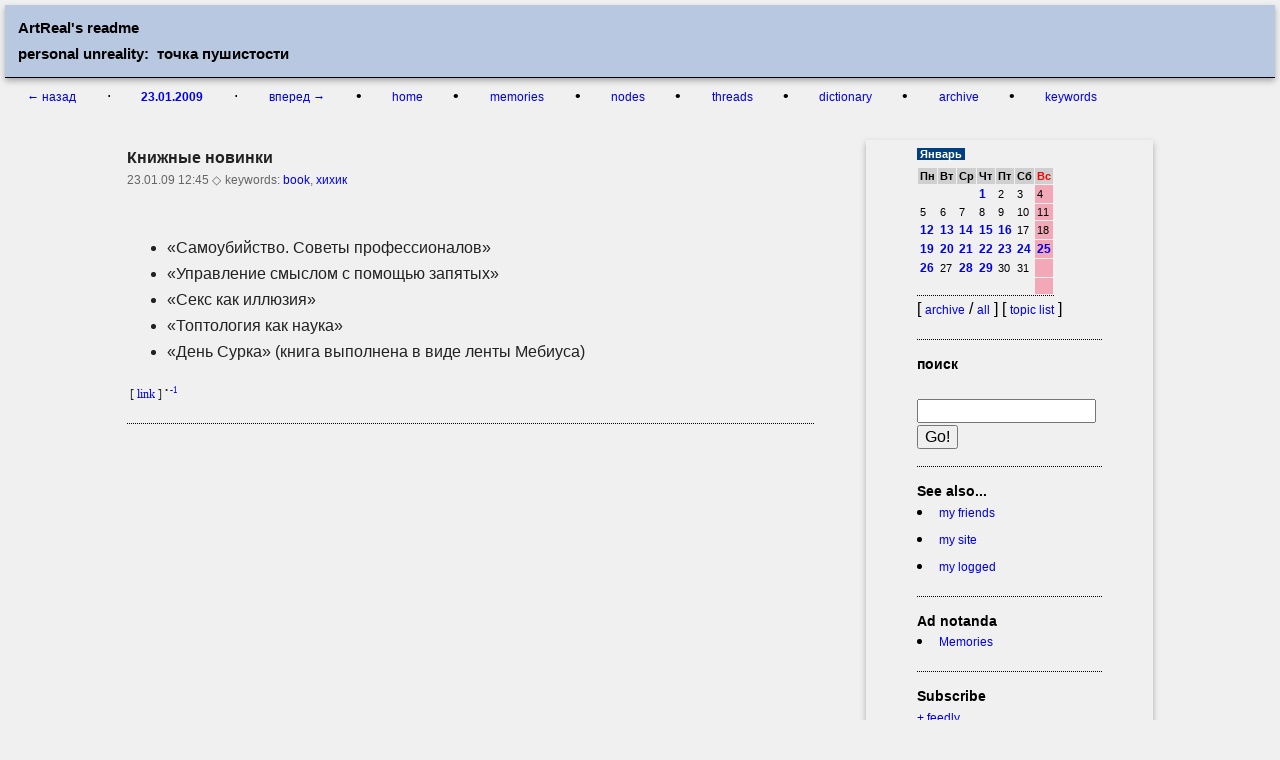

--- FILE ---
content_type: text/html; charset=windows-1251
request_url: http://artreal.pp.ru/readme/23.01.2009/knizhnyenov
body_size: 3352
content:

<!doctype html>
<!--[if lt IE 7]>      <html class="no-js lt-ie9 lt-ie8 lt-ie7" lang=""> <![endif]-->
<!--[if IE 7]>         <html class="no-js lt-ie9 lt-ie8" lang=""> <![endif]-->
<!--[if IE 8]>         <html class="no-js lt-ie9" lang=""> <![endif]-->
<!--[if gt IE 8]><!--> <html class="no-js" lang=""> <!--<![endif]-->
    <head>
        <meta charset="windows-1251">
        <meta http-equiv="X-UA-Compatible" content="IE=edge,chrome=1">
        <title>ArtReal's readme: Книжные новинки</title>
        <meta name="description" content="">
        <meta name="viewport" content="width=device-width, initial-scale=1">

        <link rel="stylesheet" href="http://artreal.pp.ru/readme/normalize.css">
        <link rel="stylesheet" href="http://artreal.pp.ru/readme/main.css">
	<link rel="icon" href="http://artreal.pp.ru/readme/favicon.ico" type="image/x-icon"> 
	<link rel="alternate" type="application/rss+xml" title="RSS" href="http://artreal.pp.ru/readme/txt/export.xml" />
	
	
	<base href="http://artreal.pp.ru/readme/">
    <script>
     (function(i,s,o,g,r,a,m){i['GoogleAnalyticsObject']=r;i[r]=i[r]||function(){
     (i[r].q=i[r].q||[]).push(arguments)},i[r].l=1*new Date();a=s.createElement(o),
     m=s.getElementsByTagName(o)[0];a.async=1;a.src=g;m.parentNode.insertBefore(a,m)
     })(window,document,'script','//www.google-analytics.com/analytics.js','ga');

     ga('create', 'UA-2892158-1', 'auto');
     ga('send', 'pageview');

    </script>
    </head>
    <body>

        <a name="top"></a>
        <div class="header-container">
            <header class="topwrapper clearfix">
                <h1 class="title">ArtReal's readme<br>  
                 personal unreality:  точка пушистости</h1>
            </header>
        </div>
        <div class="nav-container">
            <nav>
<a href="22.01.2009">&larr; назад</a> · <b><a href='23.01.2009'>23.01.2009</a></b>  · <a href="24.01.2009">вперед &rarr;</a>

&#x2022; <a href="http://artreal.pp.ru/readme/"> home </a>&#x2022; <a href="memories">memories</a> &#x2022; <a href="node"> nodes </a> &#x2022; <a href="threads"> threads </a> &#x2022; <a href=dictionary> dictionary </a> &#x2022; <a href=archive/list> archive </a> &#x2022;
<a href=keys> keywords </a> 
            </nav>
        </div>

        <div class="main-container">
            <div class="main wrapper clearfix">
		

                <article>
                    <div align=right class="write"></div>
		    
<!--
<rdf:RDF xmlns:rdf="http://www.w3.org/1999/02/22-rdf-syntax-ns#"
         xmlns:trackback="http://madskills.com/public/xml/rss/module/trackback/"
         xmlns:dc="http://purl.org/dc/elements/1.1/">
<rdf:Description
    rdf:about="http://artreal.pp.ru/readme/23.01.2009/knizhnyenov"    
    dc:title="Книжные новинки"
    dc:identifier="http://artreal.pp.ru/readme/23.01.2009/knizhnyenov"
    dc:creator="ArtReal"
     />
</rdf:RDF>
-->

<section>
  <h1>Книжные новинки</h1>
  <span class="hx">23.01.09 12:45 &#9671;</span>  
  <span class="keys"> keywords: <A href='keys/book'>book</a>, <A href='keys/%F5%E8%F5%E8%EA'>хихик</a> </span>
  <div><p><ul><br><li> &laquo;Самоубийство. Советы профессионалов&raquo;<br><li> &laquo;Управление смыслом с&nbsp;помощью запятых&raquo;<br><li> &laquo;Секс как иллюзия&raquo;<br><li> &laquo;Топтология как наука&raquo;<br><li> &laquo;День Сурка&raquo; (книга выполнена в&nbsp;виде ленты Мебиуса)<br></ul></p></div>
<div class=frm2><tr><td>&nbsp;[ <a href=23.01.2009/knizhnyenov>link</a> ] <sup>&bull; <a href=23.01.2009/nabljudenija>-1</a></sup> 
 


</div>
<hr>
<div name='1232693147' id='1232693147'></div>
</section>

<div id='rpldiv' name='rpldiv' style='display:none;'>

<table width=100% cellspacing=0 cellpadding=3 border=0 class=frm><tr><td><h1>добавить комментарий: </h1></td></tr></table><br>

<form style='display: inline' action="comadd.php" method="post" name=fo onSubmit="return checkit();">

<table cellspacing=0 cellpadding=2 border=0 width=100%>

<tr>

<td width=100 align=right><b>&nbsp;Name:&nbsp;</b></td><td width=45%><input type="Text" name="name" size=50  value="" class=frm2 style="width: 100%"></td>
<td width=100  align=right><b>&nbsp;Email:&nbsp;</b></td><td width=45%> <input type="Text" name="email" size=50  value="" class=frm2 style="width: 100%"></td></table>

<textarea name="text" cols="120" rows="13" class=frm2 style="width: 100%" WRAP></textarea><br>

<div class=u>Тэги запрещены. Если хотите дать ссылку, пишите просто http://..... &nbsp;&nbsp;[ <a href=html/help.php onclick="window.open(this.href,this.target,'width=500,height=350,'+'location=no,toolbar=no,menubar=no,status=no,scroll=yes');return false;" title='wiki help'><b>wiki help</b></a> ]
</div>

<input type="Submit" name="submit" value="Post comment" class=frm3 style="width: 100%">
<span class=u><input type="checkbox" id="subscribe" name="subscribe" checked><label for="subscribe">Получать по почте все комментарии к этому посту</label>
&nbsp;&nbsp;&nbsp;
</span>
<br>
<span class=u><input type="checkbox" id="feedback" name="feedback" checked><label for="feedback">Отправить мне копию</label>
&nbsp;&nbsp;&nbsp;
</span>

<!-- <input type="text" name="num" id="num" value="">
<input type="text" name="date" id="date" value="">
 -->
<input type="hidden" name="num" id="num" value="">
<input type="hidden" name="action" value="go">
<input type="hidden" name="qmode" value="yes">
<input type="hidden" name="date" id="date" value="">


</form>
<br><br>
</div>
                    
                    <div align=right class="write"></div>
                    <footer>
<!--                    <br><br> -->
		    
                    </footer>
                </article>

                <aside>
                  <span class=sel><b>&nbsp;Январь&nbsp;</b></span><table cellspacing=1 cellpadding=2 border=0 class=frm>
<tr>
<td class=c1><b>Пн</b></td><td class=c1><b>Вт</b></td><td class=c1><b>Ср</b></td><td class=c1><b>Чт</b></td><td class=c1><b>Пт</b></td><td class=c1><b>Сб</b></td><td class=c1><b><font color=red>Вс</font></b></td>
</tr>
<tr>
<td class=c2>&nbsp;</td><td class=c2>&nbsp;</td><td class=c2>&nbsp;</td><td class=c2><a href=01.01.2009><b>1</b></a></td><td class=c2>2</td><td class=c2>3</td><td class=c3>4</td>
</tr>
<tr><td class=c2>5</td><td class=c2>6</td><td class=c2>7</td><td class=c2>8</td><td class=c2>9</td><td class=c2>10</td><td class=c3>11</td>
</tr>
<tr><td class=c2><a href=12.01.2009><b>12</b></a></td><td class=c2><a href=13.01.2009><b>13</b></a></td><td class=c2><a href=14.01.2009><b>14</b></a></td><td class=c2><a href=15.01.2009><b>15</b></a></td><td class=c2><a href=16.01.2009><b>16</b></a></td><td class=c2>17</td><td class=c3>18</td>
</tr>
<tr><td class=c2><a href=19.01.2009><b>19</b></a></td><td class=c2><a href=20.01.2009><b>20</b></a></td><td class=c2><a href=21.01.2009><b>21</b></a></td><td class=c2><a href=22.01.2009><b>22</b></a></td><td class=c2><a href=23.01.2009><b>23</b></a></td><td class=c2><a href=24.01.2009><b>24</b></a></td><td class=c3><a href=25.01.2009><b>25</b></a></td>
</tr>
<tr><td class=c2><a href=26.01.2009><b>26</b></a></td><td class=c2>27</td><td class=c2><a href=28.01.2009><b>28</b></a></td><td class=c2><a href=29.01.2009><b>29</b></a></td><td class=c2>30</td><td class=c2>31</td><td class=c3>&nbsp;</td>
</tr>
<tr><td class=c2>&nbsp;</td><td class=c2>&nbsp;</td><td class=c2>&nbsp;</td><td class=c2>&nbsp;</td><td class=c2>&nbsp;</td><td class=c2>&nbsp;</td><td class=c3>&nbsp;</td>
</tr>
</table>
                  [ <a href="archive/list">archive</a> / <a href="archive">all</a> ] [ <a href="archive/month">topic list</a> ]<br>
                  <form method="get" action="index.php" name="ssearch">
                  <hr class=hside>
                  <h2>поиск</h2> &nbsp;
                  <input size="19" name="words" maxlength="170" value="" style="width:130" title="Тут вам не Яндекс!" type="text">
                  <input value="Go!" type="submit">
                  </form>
                  <hr class=hside>

                  <h2>See also...&nbsp;</h1><div><li> <a href=/readme/friends>my friends</a><br><li> <a href=/>my site</a><br><li> <a href=http://logged.fortiori.ru/>my logged</a></div>
                  <hr class=hside>
                  <h2>Ad notanda&nbsp;</h1><div><li><a href=http://artreal.exler.ru/readme/memories> Memories</a></div>
                  <hr class=hside>
                  <h2>Subscribe&nbsp;</h1><div><a href=http://www.feedly.com/home#subscription/feed/http://artreal.pp.ru/readme/txt/export.xml>+ feedly</a><br><a href=http://theoldreader.com/feeds/subscribe?url=http://artreal.pp.ru/readme/txt/export.xml>+ oldreader</a></div>
                  <a href="/txt/export.xml"><img src="http://logged.fortiori.ru/xml_button.gif" alt="RSS export" border="0" height="14" width="36"></a>
                  <hr class=hside>
                  <span class="write">
                  Content (a) <a href="http://copi.ru/158/">Vadim Artamonov</a>
		  </span>
                  <br><br>
                  <a href="http://register.spectator.ru/engine"><img src="http://artreal.exler.ru/readme/register.gif" alt="powered by Register" border="0" height="15" width="88"></a>
                </aside>

            </div> <!-- #main -->
        </div> <!-- #main-container -->

        <div class="footer-container">
            <footer class="wrapper">
                [ <a href=#top>&#x2191;</a> ] "First impressions, being the longest lasting, are of utmost importance"-J. Carter &nbsp; &nbsp;	&nbsp; [ 0.019 ]
            </footer>
        </div>
    </body>
</html>


